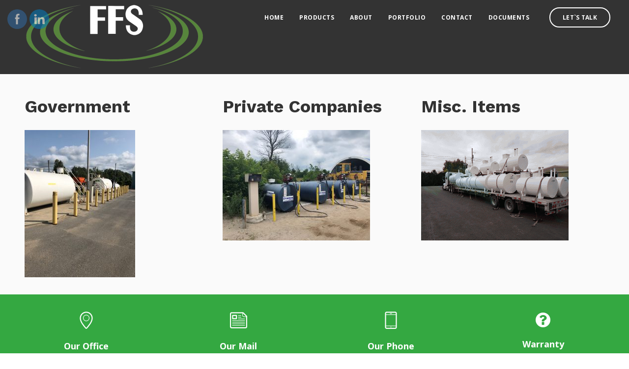

--- FILE ---
content_type: text/css
request_url: http://ffsdistributors.ca/wp-content/themes/incubator/core/assets/css/dynamic-keydesign.css?ver=6.5.7
body_size: 362
content:
body, .box{font-family:"Open Sans";text-align:left;line-height:30px;font-weight:400;font-style:normal;color:#666;font-size:16px;}.container h1,.container h2,.container h3, .pricing .col-lg-3, .chart, .pb_counter_number, .pc_percent_container{font-family:"Work Sans";text-align:center;line-height:48px;font-weight:700;font-style:normal;color:#333;font-size:40px;}